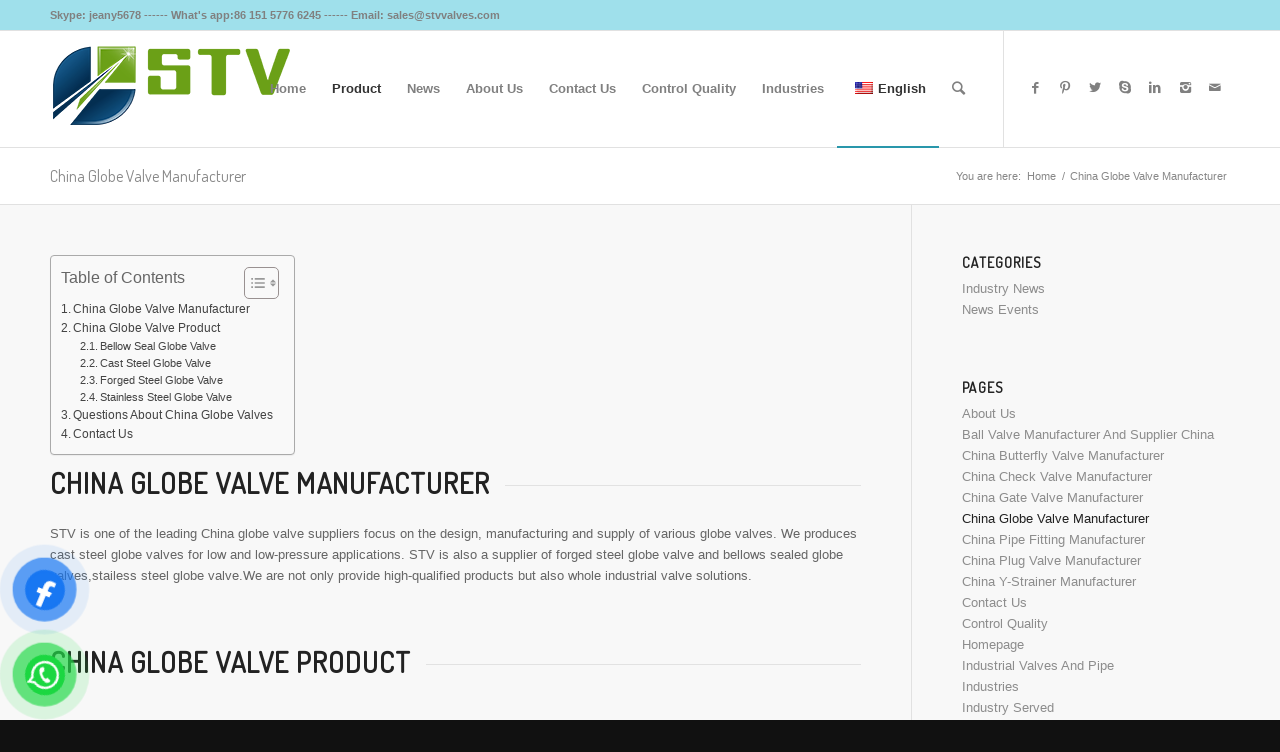

--- FILE ---
content_type: text/html; charset=UTF-8
request_url: https://www.stvvalves.com/china-globe-valve-manufacturer/
body_size: 24429
content:
<!DOCTYPE html><html lang="en-US" prefix="og: https://ogp.me/ns#" class="html_stretched responsive av-preloader-disabled av-default-lightbox  html_header_top html_logo_left html_main_nav_header html_menu_right html_large html_header_sticky html_header_shrinking html_header_topbar_active html_mobile_menu_phone html_header_searchicon html_content_align_center html_header_unstick_top_disabled html_header_stretch_disabled html_av-overlay-side html_av-overlay-side-classic html_av-submenu-noclone html_entry_id_6065 av-no-preview html_text_menu_active "><head><meta charset="UTF-8" /><meta name="robots" content="index, follow" /><meta name="viewport" content="width=device-width, initial-scale=1, maximum-scale=1"> <style>img:is([sizes="auto" i], [sizes^="auto," i]) { contain-intrinsic-size: 3000px 1500px }</style><title>Globe Valve Manufacturer,Supplier in China</title><meta name="description" content="Looking for Globe Valve Manufacturer and Supplier in China? Get high quality globe valve products in best price from certified Chinese valves supplier. China Globe Valve Manufacturer"/><meta name="robots" content="follow, index, max-snippet:-1, max-video-preview:-1, max-image-preview:large"/><link rel="canonical" href="https://www.stvvalves.com/china-globe-valve-manufacturer/" /><meta property="og:locale" content="en_US" /><meta property="og:type" content="article" /><meta property="og:title" content="Globe Valve Manufacturer,Supplier in China" /><meta property="og:description" content="Looking for Globe Valve Manufacturer and Supplier in China? Get high quality globe valve products in best price from certified Chinese valves supplier. China Globe Valve Manufacturer" /><meta property="og:url" content="https://www.stvvalves.com/china-globe-valve-manufacturer/" /><meta property="og:site_name" content="stvvalves" /><meta property="og:updated_time" content="2025-08-10T14:37:34+08:00" /><meta property="article:published_time" content="2022-08-23T10:02:00+08:00" /><meta property="article:modified_time" content="2025-08-10T14:37:34+08:00" /><meta name="twitter:card" content="summary_large_image" /><meta name="twitter:title" content="Globe Valve Manufacturer,Supplier in China" /><meta name="twitter:description" content="Looking for Globe Valve Manufacturer and Supplier in China? Get high quality globe valve products in best price from certified Chinese valves supplier. China Globe Valve Manufacturer" /><meta name="twitter:label1" content="Time to read" /><meta name="twitter:data1" content="9 minutes" /> <script type="application/ld+json" class="rank-math-schema">{"@context":"https://schema.org","@graph":[{"@type":"Organization","@id":"https://www.stvvalves.com/#organization","name":"stvvalves","url":"https://www.stvvalves.com"},{"@type":"WebSite","@id":"https://www.stvvalves.com/#website","url":"https://www.stvvalves.com","name":"stvvalves","alternateName":"stvvalve","publisher":{"@id":"https://www.stvvalves.com/#organization"},"inLanguage":"en-US"},{"@type":"BreadcrumbList","@id":"https://www.stvvalves.com/china-globe-valve-manufacturer/#breadcrumb","itemListElement":[{"@type":"ListItem","position":"1","item":{"@id":"https://www.stvvalves.com","name":"Home"}},{"@type":"ListItem","position":"2","item":{"@id":"https://www.stvvalves.com/china-globe-valve-manufacturer/","name":"China Globe Valve Manufacturer"}}]},{"@type":"WebPage","@id":"https://www.stvvalves.com/china-globe-valve-manufacturer/#webpage","url":"https://www.stvvalves.com/china-globe-valve-manufacturer/","name":"Globe Valve Manufacturer,Supplier in China","datePublished":"2022-08-23T10:02:00+08:00","dateModified":"2025-08-10T14:37:34+08:00","isPartOf":{"@id":"https://www.stvvalves.com/#website"},"inLanguage":"en-US","breadcrumb":{"@id":"https://www.stvvalves.com/china-globe-valve-manufacturer/#breadcrumb"}},{"@type":"Person","@id":"https://www.stvvalves.com/author/zkn3igwtkuwhyffof8uo8udc2dgwp16133/","name":"STVVALVE","url":"https://www.stvvalves.com/author/zkn3igwtkuwhyffof8uo8udc2dgwp16133/","image":{"@type":"ImageObject","@id":"https://secure.gravatar.com/avatar/14ae3dd733491c76bd64b942a99acd49b9f2d7ac7f1e74b516f7233443f05af6?s=96&amp;r=r","url":"https://secure.gravatar.com/avatar/14ae3dd733491c76bd64b942a99acd49b9f2d7ac7f1e74b516f7233443f05af6?s=96&amp;r=r","caption":"STVVALVE","inLanguage":"en-US"},"sameAs":["https://www.stvvalves.com"],"worksFor":{"@id":"https://www.stvvalves.com/#organization"}},{"@type":"Article","headline":"150LB WCB Gate Valve,48 Inch,Flange End","keywords":"Globe Valve Manufacturer","datePublished":"2022-08-23T10:02:00+08:00","dateModified":"2025-08-10T14:37:34+08:00","author":{"@id":"https://www.stvvalves.com/author/zkn3igwtkuwhyffof8uo8udc2dgwp16133/","name":"STVVALVE"},"publisher":{"@id":"https://www.stvvalves.com/#organization"},"description":"We are pleased to announce the successful delivery of 150LB WCB Gate Valve,48 Inch,Flange End to one of our esteemed clients in Spain","name":"150LB WCB Gate Valve,48 Inch,Flange End","@id":"https://www.stvvalves.com/china-globe-valve-manufacturer/#richSnippet","isPartOf":{"@id":"https://www.stvvalves.com/china-globe-valve-manufacturer/#webpage"},"inLanguage":"en-US","mainEntityOfPage":{"@id":"https://www.stvvalves.com/china-globe-valve-manufacturer/#webpage"}}]}</script> <link rel="alternate" type="application/rss+xml" title="China Valve Manufacturer | STV &raquo; Feed" href="https://www.stvvalves.com/feed/" /><link rel="alternate" type="application/rss+xml" title="China Valve Manufacturer | STV &raquo; Comments Feed" href="https://www.stvvalves.com/comments/feed/" /><link rel='stylesheet' id='avia-google-webfont' href='//fonts.googleapis.com/css?family=Terminal+Dosis' type='text/css' media='all'/> <script defer src="[data-uri]"></script> <link rel='stylesheet' id='stripe-main-styles-css' href='https://www.stvvalves.com/wp-content/cache/autoptimize/css/autoptimize_single_7d61704bc1a9035c4a44e7ba8bfe1fd1.css' type='text/css' media='all' /><link rel='stylesheet' id='avia-woocommerce-css-css' href='https://www.stvvalves.com/wp-content/cache/autoptimize/css/autoptimize_single_965c14d32cb53628ef158a6e9e78fb71.css?ver=6.8.3' type='text/css' media='all' /><style id='wp-emoji-styles-inline-css' type='text/css'>img.wp-smiley, img.emoji {
		display: inline !important;
		border: none !important;
		box-shadow: none !important;
		height: 1em !important;
		width: 1em !important;
		margin: 0 0.07em !important;
		vertical-align: -0.1em !important;
		background: none !important;
		padding: 0 !important;
	}</style><link rel='stylesheet' id='wp-block-library-css' href='https://www.stvvalves.com/wp-includes/css/dist/block-library/style.min.css?ver=6.8.3' type='text/css' media='all' /><style id='classic-theme-styles-inline-css' type='text/css'>/*! This file is auto-generated */
.wp-block-button__link{color:#fff;background-color:#32373c;border-radius:9999px;box-shadow:none;text-decoration:none;padding:calc(.667em + 2px) calc(1.333em + 2px);font-size:1.125em}.wp-block-file__button{background:#32373c;color:#fff;text-decoration:none}</style><style id='global-styles-inline-css' type='text/css'>:root{--wp--preset--aspect-ratio--square: 1;--wp--preset--aspect-ratio--4-3: 4/3;--wp--preset--aspect-ratio--3-4: 3/4;--wp--preset--aspect-ratio--3-2: 3/2;--wp--preset--aspect-ratio--2-3: 2/3;--wp--preset--aspect-ratio--16-9: 16/9;--wp--preset--aspect-ratio--9-16: 9/16;--wp--preset--color--black: #000000;--wp--preset--color--cyan-bluish-gray: #abb8c3;--wp--preset--color--white: #ffffff;--wp--preset--color--pale-pink: #f78da7;--wp--preset--color--vivid-red: #cf2e2e;--wp--preset--color--luminous-vivid-orange: #ff6900;--wp--preset--color--luminous-vivid-amber: #fcb900;--wp--preset--color--light-green-cyan: #7bdcb5;--wp--preset--color--vivid-green-cyan: #00d084;--wp--preset--color--pale-cyan-blue: #8ed1fc;--wp--preset--color--vivid-cyan-blue: #0693e3;--wp--preset--color--vivid-purple: #9b51e0;--wp--preset--gradient--vivid-cyan-blue-to-vivid-purple: linear-gradient(135deg,rgba(6,147,227,1) 0%,rgb(155,81,224) 100%);--wp--preset--gradient--light-green-cyan-to-vivid-green-cyan: linear-gradient(135deg,rgb(122,220,180) 0%,rgb(0,208,130) 100%);--wp--preset--gradient--luminous-vivid-amber-to-luminous-vivid-orange: linear-gradient(135deg,rgba(252,185,0,1) 0%,rgba(255,105,0,1) 100%);--wp--preset--gradient--luminous-vivid-orange-to-vivid-red: linear-gradient(135deg,rgba(255,105,0,1) 0%,rgb(207,46,46) 100%);--wp--preset--gradient--very-light-gray-to-cyan-bluish-gray: linear-gradient(135deg,rgb(238,238,238) 0%,rgb(169,184,195) 100%);--wp--preset--gradient--cool-to-warm-spectrum: linear-gradient(135deg,rgb(74,234,220) 0%,rgb(151,120,209) 20%,rgb(207,42,186) 40%,rgb(238,44,130) 60%,rgb(251,105,98) 80%,rgb(254,248,76) 100%);--wp--preset--gradient--blush-light-purple: linear-gradient(135deg,rgb(255,206,236) 0%,rgb(152,150,240) 100%);--wp--preset--gradient--blush-bordeaux: linear-gradient(135deg,rgb(254,205,165) 0%,rgb(254,45,45) 50%,rgb(107,0,62) 100%);--wp--preset--gradient--luminous-dusk: linear-gradient(135deg,rgb(255,203,112) 0%,rgb(199,81,192) 50%,rgb(65,88,208) 100%);--wp--preset--gradient--pale-ocean: linear-gradient(135deg,rgb(255,245,203) 0%,rgb(182,227,212) 50%,rgb(51,167,181) 100%);--wp--preset--gradient--electric-grass: linear-gradient(135deg,rgb(202,248,128) 0%,rgb(113,206,126) 100%);--wp--preset--gradient--midnight: linear-gradient(135deg,rgb(2,3,129) 0%,rgb(40,116,252) 100%);--wp--preset--font-size--small: 13px;--wp--preset--font-size--medium: 20px;--wp--preset--font-size--large: 36px;--wp--preset--font-size--x-large: 42px;--wp--preset--spacing--20: 0.44rem;--wp--preset--spacing--30: 0.67rem;--wp--preset--spacing--40: 1rem;--wp--preset--spacing--50: 1.5rem;--wp--preset--spacing--60: 2.25rem;--wp--preset--spacing--70: 3.38rem;--wp--preset--spacing--80: 5.06rem;--wp--preset--shadow--natural: 6px 6px 9px rgba(0, 0, 0, 0.2);--wp--preset--shadow--deep: 12px 12px 50px rgba(0, 0, 0, 0.4);--wp--preset--shadow--sharp: 6px 6px 0px rgba(0, 0, 0, 0.2);--wp--preset--shadow--outlined: 6px 6px 0px -3px rgba(255, 255, 255, 1), 6px 6px rgba(0, 0, 0, 1);--wp--preset--shadow--crisp: 6px 6px 0px rgba(0, 0, 0, 1);}:where(.is-layout-flex){gap: 0.5em;}:where(.is-layout-grid){gap: 0.5em;}body .is-layout-flex{display: flex;}.is-layout-flex{flex-wrap: wrap;align-items: center;}.is-layout-flex > :is(*, div){margin: 0;}body .is-layout-grid{display: grid;}.is-layout-grid > :is(*, div){margin: 0;}:where(.wp-block-columns.is-layout-flex){gap: 2em;}:where(.wp-block-columns.is-layout-grid){gap: 2em;}:where(.wp-block-post-template.is-layout-flex){gap: 1.25em;}:where(.wp-block-post-template.is-layout-grid){gap: 1.25em;}.has-black-color{color: var(--wp--preset--color--black) !important;}.has-cyan-bluish-gray-color{color: var(--wp--preset--color--cyan-bluish-gray) !important;}.has-white-color{color: var(--wp--preset--color--white) !important;}.has-pale-pink-color{color: var(--wp--preset--color--pale-pink) !important;}.has-vivid-red-color{color: var(--wp--preset--color--vivid-red) !important;}.has-luminous-vivid-orange-color{color: var(--wp--preset--color--luminous-vivid-orange) !important;}.has-luminous-vivid-amber-color{color: var(--wp--preset--color--luminous-vivid-amber) !important;}.has-light-green-cyan-color{color: var(--wp--preset--color--light-green-cyan) !important;}.has-vivid-green-cyan-color{color: var(--wp--preset--color--vivid-green-cyan) !important;}.has-pale-cyan-blue-color{color: var(--wp--preset--color--pale-cyan-blue) !important;}.has-vivid-cyan-blue-color{color: var(--wp--preset--color--vivid-cyan-blue) !important;}.has-vivid-purple-color{color: var(--wp--preset--color--vivid-purple) !important;}.has-black-background-color{background-color: var(--wp--preset--color--black) !important;}.has-cyan-bluish-gray-background-color{background-color: var(--wp--preset--color--cyan-bluish-gray) !important;}.has-white-background-color{background-color: var(--wp--preset--color--white) !important;}.has-pale-pink-background-color{background-color: var(--wp--preset--color--pale-pink) !important;}.has-vivid-red-background-color{background-color: var(--wp--preset--color--vivid-red) !important;}.has-luminous-vivid-orange-background-color{background-color: var(--wp--preset--color--luminous-vivid-orange) !important;}.has-luminous-vivid-amber-background-color{background-color: var(--wp--preset--color--luminous-vivid-amber) !important;}.has-light-green-cyan-background-color{background-color: var(--wp--preset--color--light-green-cyan) !important;}.has-vivid-green-cyan-background-color{background-color: var(--wp--preset--color--vivid-green-cyan) !important;}.has-pale-cyan-blue-background-color{background-color: var(--wp--preset--color--pale-cyan-blue) !important;}.has-vivid-cyan-blue-background-color{background-color: var(--wp--preset--color--vivid-cyan-blue) !important;}.has-vivid-purple-background-color{background-color: var(--wp--preset--color--vivid-purple) !important;}.has-black-border-color{border-color: var(--wp--preset--color--black) !important;}.has-cyan-bluish-gray-border-color{border-color: var(--wp--preset--color--cyan-bluish-gray) !important;}.has-white-border-color{border-color: var(--wp--preset--color--white) !important;}.has-pale-pink-border-color{border-color: var(--wp--preset--color--pale-pink) !important;}.has-vivid-red-border-color{border-color: var(--wp--preset--color--vivid-red) !important;}.has-luminous-vivid-orange-border-color{border-color: var(--wp--preset--color--luminous-vivid-orange) !important;}.has-luminous-vivid-amber-border-color{border-color: var(--wp--preset--color--luminous-vivid-amber) !important;}.has-light-green-cyan-border-color{border-color: var(--wp--preset--color--light-green-cyan) !important;}.has-vivid-green-cyan-border-color{border-color: var(--wp--preset--color--vivid-green-cyan) !important;}.has-pale-cyan-blue-border-color{border-color: var(--wp--preset--color--pale-cyan-blue) !important;}.has-vivid-cyan-blue-border-color{border-color: var(--wp--preset--color--vivid-cyan-blue) !important;}.has-vivid-purple-border-color{border-color: var(--wp--preset--color--vivid-purple) !important;}.has-vivid-cyan-blue-to-vivid-purple-gradient-background{background: var(--wp--preset--gradient--vivid-cyan-blue-to-vivid-purple) !important;}.has-light-green-cyan-to-vivid-green-cyan-gradient-background{background: var(--wp--preset--gradient--light-green-cyan-to-vivid-green-cyan) !important;}.has-luminous-vivid-amber-to-luminous-vivid-orange-gradient-background{background: var(--wp--preset--gradient--luminous-vivid-amber-to-luminous-vivid-orange) !important;}.has-luminous-vivid-orange-to-vivid-red-gradient-background{background: var(--wp--preset--gradient--luminous-vivid-orange-to-vivid-red) !important;}.has-very-light-gray-to-cyan-bluish-gray-gradient-background{background: var(--wp--preset--gradient--very-light-gray-to-cyan-bluish-gray) !important;}.has-cool-to-warm-spectrum-gradient-background{background: var(--wp--preset--gradient--cool-to-warm-spectrum) !important;}.has-blush-light-purple-gradient-background{background: var(--wp--preset--gradient--blush-light-purple) !important;}.has-blush-bordeaux-gradient-background{background: var(--wp--preset--gradient--blush-bordeaux) !important;}.has-luminous-dusk-gradient-background{background: var(--wp--preset--gradient--luminous-dusk) !important;}.has-pale-ocean-gradient-background{background: var(--wp--preset--gradient--pale-ocean) !important;}.has-electric-grass-gradient-background{background: var(--wp--preset--gradient--electric-grass) !important;}.has-midnight-gradient-background{background: var(--wp--preset--gradient--midnight) !important;}.has-small-font-size{font-size: var(--wp--preset--font-size--small) !important;}.has-medium-font-size{font-size: var(--wp--preset--font-size--medium) !important;}.has-large-font-size{font-size: var(--wp--preset--font-size--large) !important;}.has-x-large-font-size{font-size: var(--wp--preset--font-size--x-large) !important;}
:where(.wp-block-post-template.is-layout-flex){gap: 1.25em;}:where(.wp-block-post-template.is-layout-grid){gap: 1.25em;}
:where(.wp-block-columns.is-layout-flex){gap: 2em;}:where(.wp-block-columns.is-layout-grid){gap: 2em;}
:root :where(.wp-block-pullquote){font-size: 1.5em;line-height: 1.6;}</style><link rel='stylesheet' id='contact-form-7-css' href='https://www.stvvalves.com/wp-content/cache/autoptimize/css/autoptimize_single_64ac31699f5326cb3c76122498b76f66.css?ver=6.1.4' type='text/css' media='all' /><style id='woocommerce-inline-inline-css' type='text/css'>.woocommerce form .form-row .required { visibility: visible; }</style><link rel='stylesheet' id='trp-language-switcher-style-css' href='https://www.stvvalves.com/wp-content/cache/autoptimize/css/autoptimize_single_766e46f8ceadf449552f0100bae0bc3d.css?ver=3.0.7' type='text/css' media='all' /><link rel='stylesheet' id='pzf-style-css' href='https://www.stvvalves.com/wp-content/cache/autoptimize/css/autoptimize_single_078a52eaa8f676289e3abf99b7d7dcb3.css?ver=1' type='text/css' media='all' /><link rel='stylesheet' id='ez-toc-css' href='https://www.stvvalves.com/wp-content/plugins/easy-table-of-contents/assets/css/screen.min.css?ver=2.0.80' type='text/css' media='all' /><style id='ez-toc-inline-css' type='text/css'>div#ez-toc-container .ez-toc-title {font-size: 120%;}div#ez-toc-container .ez-toc-title {font-weight: 500;}div#ez-toc-container ul li , div#ez-toc-container ul li a {font-size: 95%;}div#ez-toc-container ul li , div#ez-toc-container ul li a {font-weight: 500;}div#ez-toc-container nav ul ul li {font-size: 90%;}.ez-toc-box-title {font-weight: bold; margin-bottom: 10px; text-align: center; text-transform: uppercase; letter-spacing: 1px; color: #666; padding-bottom: 5px;position:absolute;top:-4%;left:5%;background-color: inherit;transition: top 0.3s ease;}.ez-toc-box-title.toc-closed {top:-25%;}
.ez-toc-container-direction {direction: ltr;}.ez-toc-counter ul{counter-reset: item ;}.ez-toc-counter nav ul li a::before {content: counters(item, '.', decimal) '. ';display: inline-block;counter-increment: item;flex-grow: 0;flex-shrink: 0;margin-right: .2em; float: left; }.ez-toc-widget-direction {direction: ltr;}.ez-toc-widget-container ul{counter-reset: item ;}.ez-toc-widget-container nav ul li a::before {content: counters(item, '.', decimal) '. ';display: inline-block;counter-increment: item;flex-grow: 0;flex-shrink: 0;margin-right: .2em; float: left; }</style><link rel='stylesheet' id='mediaelement-css' href='https://www.stvvalves.com/wp-includes/js/mediaelement/mediaelementplayer-legacy.min.css?ver=4.2.17' type='text/css' media='all' /><link rel='stylesheet' id='wp-mediaelement-css' href='https://www.stvvalves.com/wp-includes/js/mediaelement/wp-mediaelement.min.css?ver=6.8.3' type='text/css' media='all' /><link rel='stylesheet' id='avia-grid-css' href='https://www.stvvalves.com/wp-content/cache/autoptimize/css/autoptimize_single_a516ac271a7383ce6472dae01e294deb.css?ver=4.2.4' type='text/css' media='all' /><link rel='stylesheet' id='avia-base-css' href='https://www.stvvalves.com/wp-content/cache/autoptimize/css/autoptimize_single_6130a15f074befc192d24004faa73d3d.css?ver=4.2.4' type='text/css' media='all' /><link rel='stylesheet' id='avia-layout-css' href='https://www.stvvalves.com/wp-content/cache/autoptimize/css/autoptimize_single_28f0d8ff3ad9e9eaaf2a627274102364.css?ver=4.2.4' type='text/css' media='all' /><link rel='stylesheet' id='avia-scs-css' href='https://www.stvvalves.com/wp-content/cache/autoptimize/css/autoptimize_single_a767c2094f995bd3ea3acce170ec2870.css?ver=4.2.4' type='text/css' media='all' /><link rel='stylesheet' id='avia-popup-css-css' href='https://www.stvvalves.com/wp-content/cache/autoptimize/css/autoptimize_single_30b593b71d7672658f89bfea0ab360c9.css?ver=4.2.4' type='text/css' media='screen' /><link rel='stylesheet' id='avia-print-css' href='https://www.stvvalves.com/wp-content/cache/autoptimize/css/autoptimize_single_f082e197d60a872a69aabbd51ba2ca30.css?ver=4.2.4' type='text/css' media='print' /><link rel='stylesheet' id='avia-dynamic-css' href='https://www.stvvalves.com/wp-content/cache/autoptimize/css/autoptimize_single_45bbd5b1d6dff0591bd78eda35e93f99.css?ver=67c6f231635bb' type='text/css' media='all' /><link rel='stylesheet' id='avia-custom-css' href='https://www.stvvalves.com/wp-content/themes/sdwebseo-en/css/custom.css?ver=4.2.4' type='text/css' media='all' /><link rel='stylesheet' id='avia-style-css' href='https://www.stvvalves.com/wp-content/cache/autoptimize/css/autoptimize_single_3960e5dc9ee524cca668b2fef0d8491e.css?ver=4.2.4' type='text/css' media='all' /><link rel='stylesheet' id='avia-merged-styles-css' href='https://www.stvvalves.com/wp-content/cache/autoptimize/css/autoptimize_single_ce2e2430840d007f8248ccbbb5ac0041.css?ver=6.8.3' type='text/css' media='all' /> <script type="text/javascript" src="https://www.stvvalves.com/wp-includes/js/jquery/jquery.min.js?ver=3.7.1" id="jquery-core-js"></script> <script defer type="text/javascript" src="https://www.stvvalves.com/wp-includes/js/jquery/jquery-migrate.min.js?ver=3.4.1" id="jquery-migrate-js"></script> <script type="text/javascript" src="https://www.stvvalves.com/wp-content/plugins/woocommerce/assets/js/jquery-blockui/jquery.blockUI.min.js?ver=2.7.0-wc.10.4.3" id="wc-jquery-blockui-js" defer="defer" data-wp-strategy="defer"></script> <script type="text/javascript" src="https://www.stvvalves.com/wp-content/plugins/woocommerce/assets/js/js-cookie/js.cookie.min.js?ver=2.1.4-wc.10.4.3" id="wc-js-cookie-js" defer="defer" data-wp-strategy="defer"></script> <script defer id="woocommerce-js-extra" src="[data-uri]"></script> <script type="text/javascript" src="https://www.stvvalves.com/wp-content/plugins/woocommerce/assets/js/frontend/woocommerce.min.js?ver=10.4.3" id="woocommerce-js" defer="defer" data-wp-strategy="defer"></script> <script defer type="text/javascript" src="https://www.stvvalves.com/wp-content/cache/autoptimize/js/autoptimize_single_23f784f00b28e318252873f44bc4d525.js?ver=3.0.7" id="trp-frontend-compatibility-js"></script> <script defer type="text/javascript" src="https://www.stvvalves.com/wp-content/cache/autoptimize/js/autoptimize_single_1576e8fb56fd21b095f1dac17969d2b8.js?ver=4.2.4" id="avia-compat-js"></script> <script type="text/javascript" src="https://www.stvvalves.com/wp-content/plugins/wp-image-zoooom/assets/js/jquery.image_zoom.min.js?ver=1.60" id="image_zoooom-js" defer="defer" data-wp-strategy="defer"></script> <script defer id="image_zoooom-init-js-extra" src="[data-uri]"></script> <script type="text/javascript" src="https://www.stvvalves.com/wp-content/cache/autoptimize/js/autoptimize_single_44fac9f70085d2a93bca98233e832e5c.js?ver=1.60" id="image_zoooom-init-js" defer="defer" data-wp-strategy="defer"></script> <link rel="https://api.w.org/" href="https://www.stvvalves.com/wp-json/" /><link rel="alternate" title="JSON" type="application/json" href="https://www.stvvalves.com/wp-json/wp/v2/pages/6065" /><link rel="EditURI" type="application/rsd+xml" title="RSD" href="https://www.stvvalves.com/xmlrpc.php?rsd" /><meta name="generator" content="WordPress 6.8.3" /><link rel='shortlink' href='https://www.stvvalves.com/?p=6065' /><link rel="alternate" title="oEmbed (JSON)" type="application/json+oembed" href="https://www.stvvalves.com/wp-json/oembed/1.0/embed?url=https%3A%2F%2Fwww.stvvalves.com%2Fchina-globe-valve-manufacturer%2F" /><link rel="alternate" title="oEmbed (XML)" type="text/xml+oembed" href="https://www.stvvalves.com/wp-json/oembed/1.0/embed?url=https%3A%2F%2Fwww.stvvalves.com%2Fchina-globe-valve-manufacturer%2F&#038;format=xml" /><link rel="alternate" hreflang="en-US" href="https://www.stvvalves.com/china-globe-valve-manufacturer/"/><link rel="alternate" hreflang="de-DE" href="https://www.stvvalves.com/de/china-globe-valve-manufacturer/"/><link rel="alternate" hreflang="fr-FR" href="https://www.stvvalves.com/fr/china-globe-valve-manufacturer/"/><link rel="alternate" hreflang="ro-RO" href="https://www.stvvalves.com/ro/china-globe-valve-manufacturer/"/><link rel="alternate" hreflang="ru-RU" href="https://www.stvvalves.com/ru/china-globe-valve-manufacturer/"/><link rel="alternate" hreflang="pt-PT" href="https://www.stvvalves.com/pt/china-globe-valve-manufacturer/"/><link rel="alternate" hreflang="es-ES" href="https://www.stvvalves.com/es/china-globe-valve-manufacturer/"/><link rel="alternate" hreflang="it-IT" href="https://www.stvvalves.com/it/china-globe-valve-manufacturer/"/><link rel="alternate" hreflang="ar" href="https://www.stvvalves.com/ar/china-globe-valve-manufacturer/"/><link rel="alternate" hreflang="en" href="https://www.stvvalves.com/china-globe-valve-manufacturer/"/><link rel="alternate" hreflang="de" href="https://www.stvvalves.com/de/china-globe-valve-manufacturer/"/><link rel="alternate" hreflang="fr" href="https://www.stvvalves.com/fr/china-globe-valve-manufacturer/"/><link rel="alternate" hreflang="ro" href="https://www.stvvalves.com/ro/china-globe-valve-manufacturer/"/><link rel="alternate" hreflang="ru" href="https://www.stvvalves.com/ru/china-globe-valve-manufacturer/"/><link rel="alternate" hreflang="pt" href="https://www.stvvalves.com/pt/china-globe-valve-manufacturer/"/><link rel="alternate" hreflang="es" href="https://www.stvvalves.com/es/china-globe-valve-manufacturer/"/><link rel="alternate" hreflang="it" href="https://www.stvvalves.com/it/china-globe-valve-manufacturer/"/><link rel="profile" href="http://gmpg.org/xfn/11" /><link rel="alternate" type="application/rss+xml" title="China Valve Manufacturer | STV RSS2 Feed" href="https://www.stvvalves.com/feed/" /><link rel="pingback" href="https://www.stvvalves.com/xmlrpc.php" /> <!--[if lt IE 9]><script src="https://www.stvvalves.com/wp-content/themes/sdwebseo-en/js/html5shiv.js"></script><![endif]--> <noscript><style>.woocommerce-product-gallery{ opacity: 1 !important; }</style></noscript><style type="text/css">img.zoooom,.zoooom img{padding:0!important;}</style><script defer src="data:text/javascript;base64,"></script><link rel="icon" href="https://www.stvvalves.com/wp-content/uploads/2018/04/STV-icon-36x36.png" sizes="32x32" /><link rel="icon" href="https://www.stvvalves.com/wp-content/uploads/2018/04/STV-icon.png" sizes="192x192" /><link rel="apple-touch-icon" href="https://www.stvvalves.com/wp-content/uploads/2018/04/STV-icon.png" /><meta name="msapplication-TileImage" content="https://www.stvvalves.com/wp-content/uploads/2018/04/STV-icon.png" /> <style type='text/css'>@font-face {font-family: 'entypo-fontello'; font-weight: normal; font-style: normal;
src: url('https://www.stvvalves.com/wp-content/themes/sdwebseo-en/config-templatebuilder/avia-template-builder/assets/fonts/entypo-fontello.eot?v=3');
src: url('https://www.stvvalves.com/wp-content/themes/sdwebseo-en/config-templatebuilder/avia-template-builder/assets/fonts/entypo-fontello.eot?v=3#iefix') format('embedded-opentype'), 
url('https://www.stvvalves.com/wp-content/themes/sdwebseo-en/config-templatebuilder/avia-template-builder/assets/fonts/entypo-fontello.woff?v=3') format('woff'), 
url('https://www.stvvalves.com/wp-content/themes/sdwebseo-en/config-templatebuilder/avia-template-builder/assets/fonts/entypo-fontello.ttf?v=3') format('truetype'), 
url('https://www.stvvalves.com/wp-content/themes/sdwebseo-en/config-templatebuilder/avia-template-builder/assets/fonts/entypo-fontello.svg?v=3#entypo-fontello') format('svg');
} #top .avia-font-entypo-fontello, body .avia-font-entypo-fontello, html body [data-av_iconfont='entypo-fontello']:before{ font-family: 'entypo-fontello'; }</style></head><body id="top" class="wp-singular page-template-default page page-id-6065 wp-theme-sdwebseo-en wp-child-theme-child stretched terminal_dosis arial-websave _arial  theme-sdwebseo-en woocommerce-no-js translatepress-en_US"><div id='wrap_all'><header id='header' class='all_colors header_color light_bg_color  av_header_top av_logo_left av_main_nav_header av_menu_right av_large av_header_sticky av_header_shrinking av_header_stretch_disabled av_mobile_menu_phone av_header_searchicon av_header_unstick_top_disabled av_bottom_nav_disabled  av_alternate_logo_active av_header_border_disabled' ><div id='header_meta' class='container_wrap container_wrap_meta  av_icon_active_main av_phone_active_left av_extra_header_active av_entry_id_6065'><div class='container'><div class='phone-info '><span>Skype: jeany5678    ------    What's app:86 151 5776 6245    ------    Email: sales@stvvalves.com<meta name="google-site-verification" content="acr8hmg5SCatqMBFCFMFG1bmRhPW-lgX2jNnqF9MjTs" /></span></div></div></div><div  id='header_main' class='container_wrap container_wrap_logo'><ul  class = 'menu-item cart_dropdown ' data-success='was added to the cart'><li class='cart_dropdown_first'><a class='cart_dropdown_link' href='https://www.stvvalves.com'><span aria-hidden='true' data-av_icon='' data-av_iconfont='entypo-fontello'></span><span class='av-cart-counter'>0</span><span class='avia_hidden_link_text'>Shopping Cart</span></a><div class='dropdown_widget dropdown_widget_cart'><div class='avia-arrow'></div><div class="widget_shopping_cart_content"></div></div></li></ul><div class='container av-logo-container'><div class='inner-container'><span class='logo'><a href='https://www.stvvalves.com/'><img height='100' width='300' src='https://www.stvvalves.com/wp-content/uploads/2018/05/STV.png' alt='China Valve Manufacturer | STV' /></a></span><nav class='main_menu' data-selectname='Select a page' ><div class="avia-menu av-main-nav-wrap av_menu_icon_beside"><ul id="avia-menu" class="menu av-main-nav"><li id="menu-item-5907" class="menu-item menu-item-type-post_type menu-item-object-page menu-item-home menu-item-top-level menu-item-top-level-1"><a href="https://www.stvvalves.com/"><span class="avia-bullet"></span><span class="avia-menu-text">Home</span><span class="avia-menu-fx"><span class="avia-arrow-wrap"><span class="avia-arrow"></span></span></span></a></li><li id="menu-item-5868" class="menu-item menu-item-type-custom menu-item-object-custom current-menu-ancestor current-menu-parent menu-item-has-children menu-item-mega-parent  menu-item-top-level menu-item-top-level-2"><a href="https://www.stvvalves.com/industrial-valves/"><span class="avia-bullet"></span><span class="avia-menu-text">Product</span><span class="avia-menu-fx"><span class="avia-arrow-wrap"><span class="avia-arrow"></span></span></span></a><div class='avia_mega_div avia_mega6 twelve units'><ul class="sub-menu"><li id="menu-item-6041" class="menu-item menu-item-type-custom menu-item-object-custom menu-item-has-children avia_mega_menu_columns_6 three units  avia_mega_menu_columns_first"><span class='mega_menu_title heading-color av-special-font'><a href='https://www.stvvalves.com/china-ball-valve-supplier/'>Ball Valve</a></span><ul class="sub-menu"><li id="menu-item-5872" class="menu-item menu-item-type-custom menu-item-object-custom"><a href="https://www.stvvalves.com/wholesale/ball-valve/cast-steel-ball-valve/"><span class="avia-bullet"></span><span class="avia-menu-text">Cast Steel Ball Valve</span></a></li><li id="menu-item-5873" class="menu-item menu-item-type-custom menu-item-object-custom"><a href="https://www.stvvalves.com/wholesale/ball-valve/flange-ball-valve/"><span class="avia-bullet"></span><span class="avia-menu-text">Flange Ball Valve</span></a></li><li id="menu-item-5878" class="menu-item menu-item-type-custom menu-item-object-custom"><a href="https://www.stvvalves.com/wholesale/ball-valve/floating-ball-valve/"><span class="avia-bullet"></span><span class="avia-menu-text">Floating Ball Valve</span></a></li><li id="menu-item-5881" class="menu-item menu-item-type-custom menu-item-object-custom"><a href="https://www.stvvalves.com/wholesale/ball-valve/threaded-ball-valve/"><span class="avia-bullet"></span><span class="avia-menu-text">Threaded Ball Valve</span></a></li><li id="menu-item-5879" class="menu-item menu-item-type-custom menu-item-object-custom"><a href="https://www.stvvalves.com/wholesale/ball-valve/forged-steel-ball-valve/"><span class="avia-bullet"></span><span class="avia-menu-text">Forged Steel Ball Valve</span></a></li><li id="menu-item-5882" class="menu-item menu-item-type-custom menu-item-object-custom"><a href="https://www.stvvalves.com/wholesale/ball-valve/trunnion-ball-valve/"><span class="avia-bullet"></span><span class="avia-menu-text">Trunnion Ball Valve</span></a></li><li id="menu-item-5880" class="menu-item menu-item-type-custom menu-item-object-custom"><a href="https://www.stvvalves.com/wholesale/ball-valve/stainless-steel-ball-valve/"><span class="avia-bullet"></span><span class="avia-menu-text">Stainless Steel Ball Valve</span></a></li></ul></li><li id="menu-item-6112" class="menu-item menu-item-type-custom menu-item-object-custom menu-item-has-children avia_mega_menu_columns_6 three units "><span class='mega_menu_title heading-color av-special-font'><a href='https://www.stvvalves.com/china-gate-valve-manufacturer/'>Gate Valve</a></span><ul class="sub-menu"><li id="menu-item-5883" class="menu-item menu-item-type-custom menu-item-object-custom"><a href="https://www.stvvalves.com/wholesale/gate-valve/bellow-seal-gate-valve/"><span class="avia-bullet"></span><span class="avia-menu-text">Bellow Seal Gate Valve</span></a></li><li id="menu-item-5884" class="menu-item menu-item-type-custom menu-item-object-custom"><a href="https://www.stvvalves.com/wholesale/gate-valve/cast-steel-gate-valve/"><span class="avia-bullet"></span><span class="avia-menu-text">Cast Steel Gate Valve</span></a></li><li id="menu-item-5885" class="menu-item menu-item-type-custom menu-item-object-custom"><a href="https://www.stvvalves.com/wholesale/gate-valve/forged-steel-gate-valve/"><span class="avia-bullet"></span><span class="avia-menu-text">Forged Steel Gate Valve</span></a></li><li id="menu-item-5886" class="menu-item menu-item-type-custom menu-item-object-custom"><a href="https://www.stvvalves.com/wholesale/gate-valve/knife-gate-valve/"><span class="avia-bullet"></span><span class="avia-menu-text">Knife Gate Valve</span></a></li><li id="menu-item-5887" class="menu-item menu-item-type-custom menu-item-object-custom"><a href="https://www.stvvalves.com/wholesale/gate-valve/stainless-steel-gate-valve/"><span class="avia-bullet"></span><span class="avia-menu-text">Stainless Steel Gate Valve</span></a></li></ul></li><li id="menu-item-6107" class="menu-item menu-item-type-custom menu-item-object-custom menu-item-has-children avia_mega_menu_columns_6 three units "><span class='mega_menu_title heading-color av-special-font'><a href='https://www.stvvalves.com/china-y-strainer-manufacturer/'>Y Strainer</a></span><ul class="sub-menu"><li id="menu-item-5888" class="menu-item menu-item-type-custom menu-item-object-custom"><a href="https://www.stvvalves.com/wholesale/y-strainer/cast-steel-y-type-strainer/"><span class="avia-bullet"></span><span class="avia-menu-text">Cast Steel Y Type Strainer</span></a></li><li id="menu-item-5889" class="menu-item menu-item-type-custom menu-item-object-custom"><a href="https://www.stvvalves.com/wholesale/y-strainer/forged-steel-y-type-strainer/"><span class="avia-bullet"></span><span class="avia-menu-text">Forged steel y type strainer</span></a></li><li id="menu-item-5890" class="menu-item menu-item-type-custom menu-item-object-custom"><a href="https://www.stvvalves.com/wholesale/y-strainer/stainless-steel-y-type-strainer/"><span class="avia-bullet"></span><span class="avia-menu-text">Stainless Steel Y Type Strainer</span></a></li></ul></li><li id="menu-item-6106" class="menu-item menu-item-type-custom menu-item-object-custom current-menu-item menu-item-has-children avia_mega_menu_columns_6 three units "><span class='mega_menu_title heading-color av-special-font'><a href='https://www.stvvalves.com/china-globe-valve-manufacturer/'>Globe Valve</a></span><ul class="sub-menu"><li id="menu-item-5891" class="menu-item menu-item-type-custom menu-item-object-custom"><a href="https://www.stvvalves.com/wholesale/globe-valve/bellow-seal-globe-valve/"><span class="avia-bullet"></span><span class="avia-menu-text">Bellow Seal Globe Valve</span></a></li><li id="menu-item-5892" class="menu-item menu-item-type-custom menu-item-object-custom"><a href="https://www.stvvalves.com/wholesale/globe-valve/cast-steel-globe-valve/"><span class="avia-bullet"></span><span class="avia-menu-text">Cast Steel Globe Valve</span></a></li><li id="menu-item-5893" class="menu-item menu-item-type-custom menu-item-object-custom"><a href="https://www.stvvalves.com/wholesale/globe-valve/foreged-steel-globe-valve/"><span class="avia-bullet"></span><span class="avia-menu-text">Foreged Steel Globe Valve</span></a></li><li id="menu-item-5894" class="menu-item menu-item-type-custom menu-item-object-custom"><a href="https://www.stvvalves.com/wholesale/globe-valve/stainless-steel-globe-valve/"><span class="avia-bullet"></span><span class="avia-menu-text">Stainless Steel Globe Valve</span></a></li></ul></li><li id="menu-item-6384" class="menu-item menu-item-type-post_type menu-item-object-page menu-item-has-children avia_mega_menu_columns_6 three units "><span class='mega_menu_title heading-color av-special-font'><a href='https://www.stvvalves.com/china-butterfly-valve-manufacturer/'>Butterfly Valve</a></span><ul class="sub-menu"><li id="menu-item-5895" class="menu-item menu-item-type-custom menu-item-object-custom"><a href="https://www.stvvalves.com/wholesale/butterfly-valve/flange-butterfly-valve/"><span class="avia-bullet"></span><span class="avia-menu-text">Flange Butterfly Valve</span></a></li><li id="menu-item-5896" class="menu-item menu-item-type-custom menu-item-object-custom"><a href="https://www.stvvalves.com/wholesale/butterfly-valve/wafer-butterfly-valve/"><span class="avia-bullet"></span><span class="avia-menu-text">Wafer Butterfly Valve</span></a></li></ul></li><li id="menu-item-6105" class="menu-item menu-item-type-custom menu-item-object-custom menu-item-has-children avia_mega_menu_columns_6 three units avia_mega_menu_columns_last"><span class='mega_menu_title heading-color av-special-font'><a href='https://www.stvvalves.com/china-check-valve-supplier/'>Check Valve</a></span><ul class="sub-menu"><li id="menu-item-5897" class="menu-item menu-item-type-custom menu-item-object-custom"><a href="https://www.stvvalves.com/wholesale/check-valves/cast-steel-check-valve/"><span class="avia-bullet"></span><span class="avia-menu-text">Cast Steel Check Valve</span></a></li><li id="menu-item-5898" class="menu-item menu-item-type-custom menu-item-object-custom"><a href="https://www.stvvalves.com/wholesale/check-valves/swing-check-valve/"><span class="avia-bullet"></span><span class="avia-menu-text">Forged Steel Check Valve</span></a></li><li id="menu-item-5899" class="menu-item menu-item-type-custom menu-item-object-custom"><a href="https://www.stvvalves.com/wholesale/check-valves/stainless-steel-check-valve/"><span class="avia-bullet"></span><span class="avia-menu-text">Stainless Steel Check Valve</span></a></li><li id="menu-item-5900" class="menu-item menu-item-type-custom menu-item-object-custom"><a href="https://www.stvvalves.com/wholesale/check-valves/wafer-check-valve/"><span class="avia-bullet"></span><span class="avia-menu-text">Wafer Check Valve</span></a></li></ul></li></ul><ul class="sub-menu avia_mega_hr"><li id="menu-item-6383" class="menu-item menu-item-type-post_type menu-item-object-page menu-item-has-children avia_mega_menu_columns_1 three units avia_mega_menu_columns_last avia_mega_menu_columns_first"><span class='mega_menu_title heading-color av-special-font'><a href='https://www.stvvalves.com/china-pipe-fitting-manufacturer/'>Pipe Fitting</a></span><ul class="sub-menu"><li id="menu-item-5901" class="menu-item menu-item-type-custom menu-item-object-custom"><a href="https://www.stvvalves.com/wholesale/pipe-fitting/150lb-threaded-pipe-fitting/"><span class="avia-bullet"></span><span class="avia-menu-text">150LB Threaded Pipe fitting</span></a></li><li id="menu-item-5902" class="menu-item menu-item-type-custom menu-item-object-custom"><a href="https://www.stvvalves.com/wholesale/pipe-fitting/butt-welding-pipe-fitting/"><span class="avia-bullet"></span><span class="avia-menu-text">Butt-Welding Pipe fitting</span></a></li><li id="menu-item-5903" class="menu-item menu-item-type-custom menu-item-object-custom"><a href="https://www.stvvalves.com/wholesale/pipe-fitting/high-pressure-3000lb6000lb-pipe-fitting/"><span class="avia-bullet"></span><span class="avia-menu-text">High pressure 3000LB&#038;6000LB PIPE FITTING</span></a></li><li id="menu-item-5904" class="menu-item menu-item-type-custom menu-item-object-custom"><a href="https://www.stvvalves.com/wholesale/pipe-fitting/sanitary-pipe-fitting-and-valves/"><span class="avia-bullet"></span><span class="avia-menu-text">Sanitary Pipe Fitting And Valves</span></a></li></ul></li></ul></div></li><li id="menu-item-5713" class="menu-item menu-item-type-post_type menu-item-object-page menu-item-mega-parent  menu-item-top-level menu-item-top-level-3"><a href="https://www.stvvalves.com/news/"><span class="avia-bullet"></span><span class="avia-menu-text">News</span><span class="avia-menu-fx"><span class="avia-arrow-wrap"><span class="avia-arrow"></span></span></span></a></li><li id="menu-item-5905" class="menu-item menu-item-type-post_type menu-item-object-page menu-item-top-level menu-item-top-level-4"><a href="https://www.stvvalves.com/about-us/"><span class="avia-bullet"></span><span class="avia-menu-text">About Us</span><span class="avia-menu-fx"><span class="avia-arrow-wrap"><span class="avia-arrow"></span></span></span></a></li><li id="menu-item-5906" class="menu-item menu-item-type-post_type menu-item-object-page menu-item-top-level menu-item-top-level-5"><a href="https://www.stvvalves.com/contact-us/"><span class="avia-bullet"></span><span class="avia-menu-text">Contact Us</span><span class="avia-menu-fx"><span class="avia-arrow-wrap"><span class="avia-arrow"></span></span></span></a></li><li id="menu-item-5945" class="menu-item menu-item-type-post_type menu-item-object-page menu-item-top-level menu-item-top-level-6"><a href="https://www.stvvalves.com/control-quality/"><span class="avia-bullet"></span><span class="avia-menu-text">Control Quality</span><span class="avia-menu-fx"><span class="avia-arrow-wrap"><span class="avia-arrow"></span></span></span></a></li><li id="menu-item-5965" class="menu-item menu-item-type-post_type menu-item-object-page menu-item-top-level menu-item-top-level-7"><a href="https://www.stvvalves.com/industries/"><span class="avia-bullet"></span><span class="avia-menu-text">Industries</span><span class="avia-menu-fx"><span class="avia-arrow-wrap"><span class="avia-arrow"></span></span></span></a></li><li id="menu-item-6947" class="trp-language-switcher-container menu-item menu-item-type-post_type menu-item-object-language_switcher menu-item-has-children current-language-menu-item menu-item-top-level menu-item-top-level-8"><a href="https://www.stvvalves.com/china-globe-valve-manufacturer/"><span class="avia-bullet"></span><span class="avia-menu-text"><span data-no-translation><img class="trp-flag-image" src="https://www.stvvalves.com/wp-content/plugins/translatepress-multilingual/assets/images/flags/en_US.png" width="18" height="12" alt="en_US" title="English"><span class="trp-ls-language-name">English</span></span></span><span class="avia-menu-fx"><span class="avia-arrow-wrap"><span class="avia-arrow"></span></span></span></a><ul class="sub-menu"><li id="menu-item-6939" class="trp-language-switcher-container menu-item menu-item-type-post_type menu-item-object-language_switcher"><a href="https://www.stvvalves.com/it/china-globe-valve-manufacturer/"><span class="avia-bullet"></span><span class="avia-menu-text"><span data-no-translation><img class="trp-flag-image" src="https://www.stvvalves.com/wp-content/plugins/translatepress-multilingual/assets/images/flags/it_IT.png" width="18" height="12" alt="it_IT" title="Italian"><span class="trp-ls-language-name">Italian</span></span></span></a></li><li id="menu-item-6940" class="trp-language-switcher-container menu-item menu-item-type-post_type menu-item-object-language_switcher"><a href="https://www.stvvalves.com/es/china-globe-valve-manufacturer/"><span class="avia-bullet"></span><span class="avia-menu-text"><span data-no-translation><img class="trp-flag-image" src="https://www.stvvalves.com/wp-content/plugins/translatepress-multilingual/assets/images/flags/es_ES.png" width="18" height="12" alt="es_ES" title="Spanish"><span class="trp-ls-language-name">Spanish</span></span></span></a></li><li id="menu-item-6941" class="trp-language-switcher-container menu-item menu-item-type-post_type menu-item-object-language_switcher"><a href="https://www.stvvalves.com/pt/china-globe-valve-manufacturer/"><span class="avia-bullet"></span><span class="avia-menu-text"><span data-no-translation><img class="trp-flag-image" src="https://www.stvvalves.com/wp-content/plugins/translatepress-multilingual/assets/images/flags/pt_PT.png" width="18" height="12" alt="pt_PT" title="Portuguese"><span class="trp-ls-language-name">Portuguese</span></span></span></a></li><li id="menu-item-6942" class="trp-language-switcher-container menu-item menu-item-type-post_type menu-item-object-language_switcher"><a href="https://www.stvvalves.com/ru/china-globe-valve-manufacturer/"><span class="avia-bullet"></span><span class="avia-menu-text"><span data-no-translation><img class="trp-flag-image" src="https://www.stvvalves.com/wp-content/plugins/translatepress-multilingual/assets/images/flags/ru_RU.png" width="18" height="12" alt="ru_RU" title="Russian"><span class="trp-ls-language-name">Russian</span></span></span></a></li><li id="menu-item-6943" class="trp-language-switcher-container menu-item menu-item-type-post_type menu-item-object-language_switcher"><a href="https://www.stvvalves.com/ro/china-globe-valve-manufacturer/"><span class="avia-bullet"></span><span class="avia-menu-text"><span data-no-translation><img class="trp-flag-image" src="https://www.stvvalves.com/wp-content/plugins/translatepress-multilingual/assets/images/flags/ro_RO.png" width="18" height="12" alt="ro_RO" title="Romanian"><span class="trp-ls-language-name">Romanian</span></span></span></a></li><li id="menu-item-6944" class="trp-language-switcher-container menu-item menu-item-type-post_type menu-item-object-language_switcher"><a href="https://www.stvvalves.com/fr/china-globe-valve-manufacturer/"><span class="avia-bullet"></span><span class="avia-menu-text"><span data-no-translation><img class="trp-flag-image" src="https://www.stvvalves.com/wp-content/plugins/translatepress-multilingual/assets/images/flags/fr_FR.png" width="18" height="12" alt="fr_FR" title="French"><span class="trp-ls-language-name">French</span></span></span></a></li><li id="menu-item-6945" class="trp-language-switcher-container menu-item menu-item-type-post_type menu-item-object-language_switcher"><a href="https://www.stvvalves.com/de/china-globe-valve-manufacturer/"><span class="avia-bullet"></span><span class="avia-menu-text"><span data-no-translation><img class="trp-flag-image" src="https://www.stvvalves.com/wp-content/plugins/translatepress-multilingual/assets/images/flags/de_DE.png" width="18" height="12" alt="de_DE" title="German"><span class="trp-ls-language-name">German</span></span></span></a></li><li id="menu-item-6946" class="trp-language-switcher-container menu-item menu-item-type-post_type menu-item-object-language_switcher"><a href="https://www.stvvalves.com/ar/china-globe-valve-manufacturer/"><span class="avia-bullet"></span><span class="avia-menu-text"><span data-no-translation><img class="trp-flag-image" src="https://www.stvvalves.com/wp-content/plugins/translatepress-multilingual/assets/images/flags/ar.png" width="18" height="12" alt="ar" title="Arabic"><span class="trp-ls-language-name">Arabic</span></span></span></a></li></ul></li><li id="menu-item-search" class="noMobile menu-item menu-item-search-dropdown menu-item-avia-special"> <a href="?s=" data-avia-search-tooltip="  &lt;form action=&quot;https://www.stvvalves.com/&quot; id=&quot;searchform&quot; method=&quot;get&quot; class=&quot;&quot;&gt;
 &lt;div&gt;
 &lt;input type=&quot;submit&quot; value=&quot;&quot; id=&quot;searchsubmit&quot; class=&quot;button avia-font-entypo-fontello&quot; /&gt;
 &lt;input type=&quot;text&quot; id=&quot;s&quot; name=&quot;s&quot; value=&quot;&quot; placeholder='Search' /&gt;
 &lt;/div&gt;
&lt;/form&gt;" aria-hidden='true' data-av_icon='' data-av_iconfont='entypo-fontello'><span class="avia_hidden_link_text">Search</span></a></li><li class="av-burger-menu-main menu-item-avia-special "> <a href="#"> <span class="av-hamburger av-hamburger--spin av-js-hamburger"> <span class="av-hamburger-box"> <span class="av-hamburger-inner"></span> <strong>Menu</strong> </span> </span> </a></li></ul></div><ul class='noLightbox social_bookmarks icon_count_7'><li class='social_bookmarks_facebook av-social-link-facebook social_icon_1'><a target='_blank' href='https://www.facebook.com/stvvalves/' aria-hidden='true' data-av_icon='' data-av_iconfont='entypo-fontello' title='Facebook'><span class='avia_hidden_link_text'>Facebook</span></a></li><li class='social_bookmarks_pinterest av-social-link-pinterest social_icon_2'><a target='_blank' href='https://www.pinterest.com/stvvalves/' aria-hidden='true' data-av_icon='' data-av_iconfont='entypo-fontello' title='Pinterest'><span class='avia_hidden_link_text'>Pinterest</span></a></li><li class='social_bookmarks_twitter av-social-link-twitter social_icon_3'><a target='_blank' href='https://twitter.com/RainLee18500645' aria-hidden='true' data-av_icon='' data-av_iconfont='entypo-fontello' title='Twitter'><span class='avia_hidden_link_text'>Twitter</span></a></li><li class='social_bookmarks_skype av-social-link-skype social_icon_4'><a  href='jeany5678' aria-hidden='true' data-av_icon='' data-av_iconfont='entypo-fontello' title='Skype'><span class='avia_hidden_link_text'>Skype</span></a></li><li class='social_bookmarks_linkedin av-social-link-linkedin social_icon_5'><a target='_blank' href='https://www.linkedin.com/in/lee-robin-71a33422/' aria-hidden='true' data-av_icon='' data-av_iconfont='entypo-fontello' title='Linkedin'><span class='avia_hidden_link_text'>Linkedin</span></a></li><li class='social_bookmarks_instagram av-social-link-instagram social_icon_6'><a target='_blank' href='https://www.instagram.com/stvvalve/' aria-hidden='true' data-av_icon='' data-av_iconfont='entypo-fontello' title='Instagram'><span class='avia_hidden_link_text'>Instagram</span></a></li><li class='social_bookmarks_mail av-social-link-mail social_icon_7'><a  href='sales@stvvalves.com' aria-hidden='true' data-av_icon='' data-av_iconfont='entypo-fontello' title='Mail'><span class='avia_hidden_link_text'>Mail</span></a></li></ul></nav></div></div></div><div class='header_bg'></div></header><div id='main' class='all_colors' data-scroll-offset='116'><div class='stretch_full container_wrap alternate_color light_bg_color title_container'><div class='container'><h1 class='main-title entry-title'><a href='https://www.stvvalves.com/china-globe-valve-manufacturer/' rel='bookmark' title='Permanent Link: China Globe Valve Manufacturer' >China Globe Valve Manufacturer</a></h1><div class="breadcrumb breadcrumbs avia-breadcrumbs"><div class="breadcrumb-trail" xmlns:v="https://rdf.data-vocabulary.org/#"><span class="trail-before"><span class="breadcrumb-title">You are here:</span></span> <a href="https://www.stvvalves.com" title="China Valve Manufacturer | STV" rel="home" class="trail-begin">Home</a> <span class="sep">/</span> <span class="trail-end">China Globe Valve Manufacturer</span></div></div></div></div><div  class='main_color container_wrap_first container_wrap sidebar_right'   ><div class='container' ><main  class='template-page content  av-content-small alpha units'><div class='post-entry post-entry-type-page post-entry-6065'><div class='entry-content-wrapper clearfix'><div class="flex_column av_one_full  flex_column_div av-zero-column-padding first  avia-builder-el-0  el_before_av_one_full  avia-builder-el-first  " style='border-radius:0px; '><div style='padding-bottom:10px;' class='av-special-heading av-special-heading-h2    avia-builder-el-1  el_before_av_textblock  avia-builder-el-first  '><div id="ez-toc-container" class="ez-toc-v2_0_80 counter-hierarchy ez-toc-counter ez-toc-grey ez-toc-container-direction"><div class="ez-toc-title-container"><p class="ez-toc-title" style="cursor:inherit">Table of Contents</p> <span class="ez-toc-title-toggle"><a href="#" class="ez-toc-pull-right ez-toc-btn ez-toc-btn-xs ez-toc-btn-default ez-toc-toggle" aria-label="Toggle Table of Content"><span class="ez-toc-js-icon-con"><span class=""><span class="eztoc-hide" style="display:none;">Toggle</span><span class="ez-toc-icon-toggle-span"><svg style="fill: #999;color:#999" xmlns="http://www.w3.org/2000/svg" class="list-377408" width="20px" height="20px" viewBox="0 0 24 24" fill="none"><path d="M6 6H4v2h2V6zm14 0H8v2h12V6zM4 11h2v2H4v-2zm16 0H8v2h12v-2zM4 16h2v2H4v-2zm16 0H8v2h12v-2z" fill="currentColor"></path></svg><svg style="fill: #999;color:#999" class="arrow-unsorted-368013" xmlns="http://www.w3.org/2000/svg" width="10px" height="10px" viewBox="0 0 24 24" version="1.2" baseProfile="tiny"><path d="M18.2 9.3l-6.2-6.3-6.2 6.3c-.2.2-.3.4-.3.7s.1.5.3.7c.2.2.4.3.7.3h11c.3 0 .5-.1.7-.3.2-.2.3-.5.3-.7s-.1-.5-.3-.7zM5.8 14.7l6.2 6.3 6.2-6.3c.2-.2.3-.5.3-.7s-.1-.5-.3-.7c-.2-.2-.4-.3-.7-.3h-11c-.3 0-.5.1-.7.3-.2.2-.3.5-.3.7s.1.5.3.7z"/></svg></span></span></span></a></span></div><nav><ul class='ez-toc-list ez-toc-list-level-1 ' ><li class='ez-toc-page-1 ez-toc-heading-level-2'><a class="ez-toc-link ez-toc-heading-1" href="#China_Globe_Valve_Manufacturer" >China Globe Valve Manufacturer</a></li><li class='ez-toc-page-1 ez-toc-heading-level-2'><a class="ez-toc-link ez-toc-heading-2" href="#China_Globe_Valve_Product" >China Globe Valve Product</a><ul class='ez-toc-list-level-3' ><li class='ez-toc-heading-level-3'><a class="ez-toc-link ez-toc-heading-3" href="#Bellow_Seal_Globe_Valve" >Bellow Seal Globe Valve</a></li><li class='ez-toc-page-1 ez-toc-heading-level-3'><a class="ez-toc-link ez-toc-heading-4" href="#Cast_Steel_Globe_Valve" >Cast Steel Globe Valve</a></li><li class='ez-toc-page-1 ez-toc-heading-level-3'><a class="ez-toc-link ez-toc-heading-5" href="#Forged_Steel_Globe_Valve" >Forged Steel Globe Valve</a></li><li class='ez-toc-page-1 ez-toc-heading-level-3'><a class="ez-toc-link ez-toc-heading-6" href="#Stainless_Steel_Globe_Valve" >Stainless Steel Globe Valve</a></li></ul></li><li class='ez-toc-page-1 ez-toc-heading-level-2'><a class="ez-toc-link ez-toc-heading-7" href="#Questions_About_China_Globe_Valves" >Questions About China Globe Valves</a></li><li class='ez-toc-page-1 ez-toc-heading-level-2'><a class="ez-toc-link ez-toc-heading-8" href="#Contact_Us" >Contact Us</a></li></ul></nav></div><h2 class='av-special-heading-tag '  ><span class="ez-toc-section" id="China_Globe_Valve_Manufacturer"></span>China Globe Valve Manufacturer<span class="ez-toc-section-end"></span></h2><div class='special-heading-border'><div class='special-heading-inner-border' ></div></div></div><section class="av_textblock_section " ><div class='avia_textblock  '  ><p>STV is one of the leading China globe valve suppliers focus on the design, manufacturing and supply of various globe valves. We produces cast steel globe valves for low and low-pressure applications. STV is also a supplier of forged steel globe valve and bellows sealed globe valves,stailess steel globe valve.We are not only provide high-qualified products but also whole industrial valve solutions.</p></div></section></div><div class="flex_column av_one_full  flex_column_div av-zero-column-padding first  avia-builder-el-3  el_after_av_one_full  el_before_av_one_third  column-top-margin" style='border-radius:0px; '><div style='padding-bottom:10px;' class='av-special-heading av-special-heading-h2    avia-builder-el-4  avia-builder-el-no-sibling  '><h2 class='av-special-heading-tag '  ><span class="ez-toc-section" id="China_Globe_Valve_Product"></span>China Globe Valve Product<span class="ez-toc-section-end"></span></h2><div class='special-heading-border'><div class='special-heading-inner-border' ></div></div></div></div></p><div class="flex_column av_one_third  flex_column_div av-zero-column-padding first  avia-builder-el-5  el_after_av_one_full  el_before_av_one_third  column-top-margin" style='border-width:1px; border-color:#07385e; border-style:solid; border-radius:0px; '><div class='avia-image-container  av-styling-    avia-builder-el-6  el_before_av_textblock  avia-builder-el-first  avia-align-center '  ><div class='avia-image-container-inner'><a href='https://www.stvvalves.com/wholesale/globe-valve/bellow-seal-globe-valve/' class='avia_image'  ><img class='avia_image ' src='https://www.stvvalves.com/wp-content/uploads/2021/05/bellow-seal-globe-valve.jpg' alt='bellow seal globe valve china' title='bellow seal globe valve'  /></a></div></div><section class="av_textblock_section " ><div class='avia_textblock  '  ><h3 class="main-title entry-title" style="text-align: center;"><span class="ez-toc-section" id="Bellow_Seal_Globe_Valve"></span>Bellow Seal Globe Valve<span class="ez-toc-section-end"></span></h3><div class='avia-button-wrap avia-button-center  avia-builder-el-8  avia-builder-el-no-sibling '><a href='https://www.stvvalves.com/wholesale/globe-valve/bellow-seal-globe-valve/' class='avia-button   avia-icon_select-no avia-color-custom avia-size-small avia-position-center '  style='background-color:#07385e; border-color:#07385e; color:#ffffff; ' ><span class='avia_iconbox_title' >More</span></a></div></div></section></div><div class="flex_column av_one_third  flex_column_div av-zero-column-padding   avia-builder-el-9  el_after_av_one_third  el_before_av_one_third  column-top-margin" style='border-width:1px; border-color:#07385e; border-style:solid; border-radius:0px; '><div class='avia-image-container  av-styling-    avia-builder-el-10  el_before_av_textblock  avia-builder-el-first  avia-align-center '  ><div class='avia-image-container-inner'><a href='https://www.stvvalves.com/wholesale/globe-valve/cast-steel-globe-valve/' class='avia_image'  ><img class='avia_image ' src='https://www.stvvalves.com/wp-content/uploads/2021/05/cast-steel-globe-valve.jpg' alt='cast steel globe valve' title='cast steel globe valve'  /></a></div></div><section class="av_textblock_section " ><div class='avia_textblock  '  ><h3 style="text-align: center;"><span class="ez-toc-section" id="Cast_Steel_Globe_Valve"></span>Cast Steel Globe Valve<span class="ez-toc-section-end"></span></h3><div class='avia-button-wrap avia-button-center  avia-builder-el-12  avia-builder-el-no-sibling '><a href='https://www.stvvalves.com/wholesale/globe-valve/cast-steel-globe-valve/' class='avia-button   avia-icon_select-no avia-color-custom avia-size-small avia-position-center '  style='background-color:#07385e; border-color:#07385e; color:#ffffff; ' ><span class='avia_iconbox_title' >More</span></a></div></div></section></div><div class="flex_column av_one_third  flex_column_div av-zero-column-padding   avia-builder-el-13  el_after_av_one_third  el_before_av_one_third  column-top-margin" style='border-width:1px; border-color:#07385e; border-style:solid; border-radius:0px; '><div class='avia-image-container  av-styling-    avia-builder-el-14  el_before_av_textblock  avia-builder-el-first  avia-align-center '  ><div class='avia-image-container-inner'><a href='https://www.stvvalves.com/wholesale/globe-valve/foreged-steel-globe-valve/' class='avia_image'  ><img class='avia_image ' src='https://www.stvvalves.com/wp-content/uploads/2021/05/foreged-steel-globe-valve.jpg' alt='china forged steel globe valve' title='foreged steel globe valve'  /></a></div></div><section class="av_textblock_section " ><div class='avia_textblock  '  ><h3 style="text-align: center;"><span class="ez-toc-section" id="Forged_Steel_Globe_Valve"></span>Forged Steel Globe Valve<span class="ez-toc-section-end"></span></h3><div class='avia-button-wrap avia-button-center  avia-builder-el-16  avia-builder-el-no-sibling '><a href='https://www.stvvalves.com/wholesale/globe-valve/foreged-steel-globe-valve/' class='avia-button   avia-icon_select-no avia-color-custom avia-size-small avia-position-center '  style='background-color:#07385e; border-color:#07385e; color:#ffffff; ' ><span class='avia_iconbox_title' >More</span></a></div></div></section></div><div class="flex_column av_one_third  flex_column_div av-zero-column-padding first  avia-builder-el-17  el_after_av_one_third  el_before_av_one_full  column-top-margin" style='border-width:1px; border-color:#07385e; border-style:solid; border-radius:0px; '><div class='avia-image-container  av-styling-    avia-builder-el-18  el_before_av_textblock  avia-builder-el-first  avia-align-center '  ><div class='avia-image-container-inner'><img class='avia_image ' src='https://www.stvvalves.com/wp-content/uploads/2021/05/stainless-steel-globe-valve.jpg' alt='china stainless steel globe valve' title='stainless steel globe valve'   /></div></div><section class="av_textblock_section " ><div class='avia_textblock  '  ><h3 style="text-align: center;"><span class="ez-toc-section" id="Stainless_Steel_Globe_Valve"></span>Stainless Steel Globe Valve<span class="ez-toc-section-end"></span></h3><div class='avia-button-wrap avia-button-center  avia-builder-el-20  avia-builder-el-no-sibling '><a href='https://www.stvvalves.com/wholesale/globe-valve/stainless-steel-globe-valve/' class='avia-button   avia-icon_select-no avia-color-custom avia-size-small avia-position-center '  style='background-color:#07385e; border-color:#07385e; color:#ffffff; ' ><span class='avia_iconbox_title' >More</span></a></div></div></section></div><div class="flex_column av_one_full  flex_column_div av-zero-column-padding first  avia-builder-el-21  el_after_av_one_third  el_before_av_hr  column-top-margin" style='border-radius:0px; '><div style='padding-bottom:10px;' class='av-special-heading av-special-heading-h2    avia-builder-el-22  el_before_av_toggle_container  avia-builder-el-first   '><h2 class='av-special-heading-tag '  ><span class="ez-toc-section" id="Questions_About_China_Globe_Valves"></span>Questions About China Globe Valves<span class="ez-toc-section-end"></span></h2><div class='special-heading-border'><div class='special-heading-inner-border' ></div></div></div><div class="togglecontainer   toggle_close_all  avia-builder-el-23  el_after_av_heading  avia-builder-el-last " ><section class="av_toggle_section"  ><div class="single_toggle" data-tags="{All} "  ><p data-fake-id="#toggle-id-1" class="toggler "  >What is a globe valve?<span class="toggle_icon" > <span class="vert_icon"></span><span class="hor_icon"></span></span></p><div id="toggle-id-1-container" class="toggle_wrap "  ><div class="toggle_content invers-color "   ><p>A globe valve, different from ball valve, is a type of valve used for regulating flow in a pipeline, consisting of a movable plug or disc element and a stationary ring seat in a generally spherical body.</p><p>Globe valves are named for their spherical body shape with the two halves of the body being separated by an internal baffle. This has an opening that forms a seat onto which a movable plug can be screwed in to close (or shut) the valve. The plug is also called a disc or disk. In globe valves, the plug is connected to a stem which is operated by screw action using a handwheel in manual valves. Typically, automated globe valves use smooth stems rather than threaded and are opened and closed by an actuator assembly.</p></div></div></div></section><section class="av_toggle_section"  ><div class="single_toggle" data-tags="{All} "  ><p data-fake-id="#toggle-id-2" class="toggler "  >Where globe valve is used?<span class="toggle_icon" > <span class="vert_icon"></span><span class="hor_icon"></span></span></p><div id="toggle-id-2-container" class="toggle_wrap "  ><div class="toggle_content invers-color "   ><p>Globe valves, so-called because of their outside shape, are widely used in plant piping. They are suitable for manual and automatic operation. Unlike the gate valve, the globe valve can be used for regulating flow or pressures as well as complete shutoff of flow. It may also be used sometimes as a pressure relief valve or as a check valve. Compared with a gate valve or ball valve, the globe valve has considerably higher pressure loss in the fully open position. This is because the flow of fluid changes direction as it goes through the valve.</p></div></div></div></section><section class="av_toggle_section"  ><div class="single_toggle" data-tags="{All} "  ><p data-fake-id="#toggle-id-3" class="toggler "  >Why globe valve is used in steam line?<span class="toggle_icon" > <span class="vert_icon"></span><span class="hor_icon"></span></span></p><div id="toggle-id-3-container" class="toggle_wrap "  ><div class="toggle_content invers-color "   ><p>The globe valves are one of the best valves for regulating/ throttling purpose in comparison to other valves where the steam usually just breaks through and tears the valve apart.</p><p>The ball valves are probably the best valves for isolation purpose though. Since their sealing surface hardly comes in contact with the flow of steam. That being the major difference.</p><p>When we talk about temperature and pressure playing an important role, the higher the temperature and pressure ( ASME Class ) the worse the steam gets and affects the valve. What we mean to say is, a globe valve could last for years in a service where the temperature and pressure are less. Whereas the same globe valve would miserably fail as we go higher on the P and T curve.</p><p>Cost definitely comes into place where globe valves are cheaper and can be repaired easily as compared to ball valves. The end users tend to continuously repair or replace the cheap globe valves as they have a lower initial cost.</p></div></div></div></section></div></div><div style='height:50px' class='hr hr-invisible   avia-builder-el-24  el_after_av_one_full  el_before_av_one_full '><span class='hr-inner ' ><span class='hr-inner-style'></span></span></div><div class="flex_column av_one_full  flex_column_div av-zero-column-padding first  avia-builder-el-25  el_after_av_hr  el_before_av_one_half  " style='border-radius:0px; '><div class='avia-image-container  av-styling-    avia-builder-el-26  avia-builder-el-no-sibling  avia-align-center '  ><div class='avia-image-container-inner'><img class='avia_image ' src='https://www.stvvalves.com/wp-content/uploads/2021/05/ball-valve-china-product.jpg' alt='China C Valve Supplier' title='ball valve china product'   /></div></div></div><div class="flex_column av_one_half  flex_column_div av-zero-column-padding first  avia-builder-el-27  el_after_av_one_full  el_before_av_one_half  column-top-margin" style='border-radius:0px; '><div style='padding-bottom:10px;' class='av-special-heading av-special-heading-h2    avia-builder-el-28  el_before_av_textblock  avia-builder-el-first   '><h2 class='av-special-heading-tag '  ><span class="ez-toc-section" id="Contact_Us"></span>Contact Us<span class="ez-toc-section-end"></span></h2><div class='special-heading-border'><div class='special-heading-inner-border' ></div></div></div><section class="av_textblock_section " ><div class='avia_textblock  '  ><p>STV is a China Globe Valve manufacturer located in Yongqiang High-Tech Industrial Park, Wenzhou City,  Zhejiang Province, as a company specializing in industrial valves and pipe fitting equipment. Our Globe valve includes bellow seal globe valve, China brass globe valve, China bronze globe valve, China forged globe valve, China forged steel globe valve and more.</p><p>Don’t hesitate to contact us if you have any questions about the industrial valves or request a quote. Our experienced valve experts will give you feedback within 24 hours and provide a customized valve solution.</p><p>Mr Jalen Lee</p><p>Add: 88# ,Jifeng Road,Wenzhou City, Zhejiang Province,325025</p><p>Email: <a href="mailto:sales@stvvalves.com">sales@stvvalves.com</a></p><p>Tel 1: <a href="tel:0086-0577-85987444">+86-0577-85987444</a></p><p>Tel 2: <a href="tel:008615157766245">+8615157766245</a></p></div></section></div><div class="flex_column av_one_half  flex_column_div av-zero-column-padding   avia-builder-el-30  el_after_av_one_half  avia-builder-el-last  column-top-margin" style='border-radius:0px; '><section class="av_textblock_section " ><div class='avia_textblock  '  ><div class="wpcf7 no-js" id="wpcf7-f3466-p6065-o1" lang="en-US" dir="ltr" data-wpcf7-id="3466"><div class="screen-reader-response"><p role="status" aria-live="polite" aria-atomic="true"></p><ul></ul></div><form action="/china-globe-valve-manufacturer/#wpcf7-f3466-p6065-o1" method="post" class="wpcf7-form init" aria-label="Contact form" novalidate="novalidate" data-status="init"><fieldset class="hidden-fields-container"><input type="hidden" name="_wpcf7" value="3466" /><input type="hidden" name="_wpcf7_version" value="6.1.4" /><input type="hidden" name="_wpcf7_locale" value="en_US" /><input type="hidden" name="_wpcf7_unit_tag" value="wpcf7-f3466-p6065-o1" /><input type="hidden" name="_wpcf7_container_post" value="6065" /><input type="hidden" name="_wpcf7_posted_data_hash" value="" /></fieldset><p>Your Phone<br /> <span class="wpcf7-form-control-wrap" data-name="your-name"><input size="40" maxlength="400" class="wpcf7-form-control wpcf7-text wpcf7-validates-as-required text_input" aria-required="true" aria-invalid="false" value="" type="text" name="your-name" /></span><br /> Your Email<br /> <span class="wpcf7-form-control-wrap" data-name="your-email"><input size="40" maxlength="400" class="wpcf7-form-control wpcf7-email wpcf7-validates-as-required wpcf7-text wpcf7-validates-as-email text_input" aria-required="true" aria-invalid="false" value="" type="email" name="your-email" /></span><br /> Your Message<br /> <span class="wpcf7-form-control-wrap" data-name="your-message"><textarea cols="40" rows="10" maxlength="2000" class="wpcf7-form-control wpcf7-textarea wpcf7-validates-as-required text_area" aria-required="true" aria-invalid="false" name="your-message"></textarea></span><br /> <input class="wpcf7-form-control wpcf7-submit has-spinner" type="submit" value="Send" /></p><div class="wpcf7-response-output" aria-hidden="true"></div></form></div></div></section></div></div></div></main><aside class='sidebar sidebar_right  alpha units' ><div class='inner_sidebar extralight-border'><section id="categories-6" class="widget clearfix widget_categories"><h3 class="widgettitle">CATEGORIES</h3><ul><li class="cat-item cat-item-16"><a href="https://www.stvvalves.com/category/industry-news/">Industry News</a></li><li class="cat-item cat-item-1"><a href="https://www.stvvalves.com/category/news-events/">News Events</a></li></ul> <span class="seperator extralight-border"></span></section><section id="pages-3" class="widget clearfix widget_pages"><h3 class="widgettitle">PAGES</h3><ul><li class="page_item page-item-3476"><a href="https://www.stvvalves.com/about-us/">About Us</a></li><li class="page_item page-item-5982"><a href="https://www.stvvalves.com/china-ball-valve-supplier/">Ball Valve Manufacturer And Supplier China</a></li><li class="page_item page-item-6362"><a href="https://www.stvvalves.com/china-butterfly-valve-manufacturer/">China Butterfly Valve Manufacturer</a></li><li class="page_item page-item-6085"><a href="https://www.stvvalves.com/china-check-valve-manufacturer/">China Check Valve Manufacturer</a></li><li class="page_item page-item-6042"><a href="https://www.stvvalves.com/china-gate-valve-manufacturer/">China Gate Valve Manufacturer</a></li><li class="page_item page-item-6065 current_page_item"><a href="https://www.stvvalves.com/china-globe-valve-manufacturer/" aria-current="page">China Globe Valve Manufacturer</a></li><li class="page_item page-item-6371"><a href="https://www.stvvalves.com/china-pipe-fitting-manufacturer/">China Pipe Fitting Manufacturer</a></li><li class="page_item page-item-8646"><a href="https://www.stvvalves.com/china-plug-valve-manufacturer/">China Plug Valve Manufacturer</a></li><li class="page_item page-item-6094"><a href="https://www.stvvalves.com/china-y-strainer-manufacturer/">China Y-Strainer Manufacturer</a></li><li class="page_item page-item-3468"><a href="https://www.stvvalves.com/contact-us/">Contact Us</a></li><li class="page_item page-item-5278"><a href="https://www.stvvalves.com/control-quality/">Control Quality</a></li><li class="page_item page-item-734"><a href="https://www.stvvalves.com/">Homepage</a></li><li class="page_item page-item-5836"><a href="https://www.stvvalves.com/industrial-valves-and-pipe/">Industrial Valves And Pipe</a></li><li class="page_item page-item-3507"><a href="https://www.stvvalves.com/industries/">Industries</a></li><li class="page_item page-item-3672"><a href="https://www.stvvalves.com/industry-served/">Industry Served</a></li><li class="page_item page-item-731"><a href="https://www.stvvalves.com/news/">News</a></li><li class="page_item page-item-3269"><a href="https://www.stvvalves.com/products/">Products</a></li></ul> <span class="seperator extralight-border"></span></section><section id="text-5" class="widget clearfix widget_text"><h3 class="widgettitle">CONTACT</h3><div class="textwidget"><p>contact:Mr Jalen Lee</p><p>Email: <a href="mailto:sales@stvvalves.com">sales@stvvalves.com</a></p><p>Tel: <a href="tel:86-0577-85987444">86-0577-85987444</a></p><p>Mobile&amp;what&#8217;s app  <a href="https://web.whatsapp.com/send?phone=8615157766245">+8615157766245</a></p><p>Skype:jeany5678</p></div> <span class="seperator extralight-border"></span></section></div></aside></div></div><div class='container_wrap footer_color' id='footer'><div class='container'><div class='flex_column av_one_fourth  first el_before_av_one_fourth'><section id="text-2" class="widget clearfix widget_text"><div class="textwidget"><p><a href="https://www.stvvalves.com/china-ball-valve-supplier/">BALL VALVE</a></p></div> <span class="seperator extralight-border"></span></section><section id="custom_html-3" class="widget_text widget clearfix widget_custom_html"><div class="textwidget custom-html-widget"><a href="https://www.stvvalves.com/wholesale/ball-valve/cast-steel-ball-valve/">Cast Steel Ball Valve</a></div><span class="seperator extralight-border"></span></section><section id="custom_html-5" class="widget_text widget clearfix widget_custom_html"><div class="textwidget custom-html-widget"><a href="https://www.stvvalves.com/wholesale/ball-valve/forged-steel-ball-valve/">Forged Steel Ball Valve</a></div><span class="seperator extralight-border"></span></section><section id="custom_html-6" class="widget_text widget clearfix widget_custom_html"><div class="textwidget custom-html-widget"><a href="https://www.stvvalves.com/wholesale/ball-valve/stainless-steel-ball-valve/">Stainless Steel Ball Valve</a></div><span class="seperator extralight-border"></span></section><section id="custom_html-21" class="widget_text widget clearfix widget_custom_html"><div class="textwidget custom-html-widget"></div><span class="seperator extralight-border"></span></section></div><div class='flex_column av_one_fourth  el_after_av_one_fourth  el_before_av_one_fourth '><section id="text-7" class="widget clearfix widget_text"><div class="textwidget"><p><a href="https://www.stvvalves.com/china-gate-valve-manufacturer/">GATE VALVE</a></p></div> <span class="seperator extralight-border"></span></section><section id="custom_html-8" class="widget_text widget clearfix widget_custom_html"><div class="textwidget custom-html-widget"><a href="https://www.stvvalves.com/wholesale/gate-valve/cast-steel-gate-valve/">Cast Steel Gate Valve</a></div><span class="seperator extralight-border"></span></section><section id="custom_html-9" class="widget_text widget clearfix widget_custom_html"><div class="textwidget custom-html-widget"><a href="https://www.stvvalves.com/wholesale/gate-valve/forged-steel-gate-valve/">Forged Steel Gate Valve</a></div><span class="seperator extralight-border"></span></section><section id="custom_html-10" class="widget_text widget clearfix widget_custom_html"><div class="textwidget custom-html-widget"><a href="https://www.stvvalves.com/wholesale/gate-valve/bellow-seal-gate-valve/">Bellow Seal Gate Valve</a></div><span class="seperator extralight-border"></span></section><section id="custom_html-11" class="widget_text widget clearfix widget_custom_html"><div class="textwidget custom-html-widget"><a href="https://www.stvvalves.com/wholesale/gate-valve/knife-gate-valve/">Knife Gate Valve</a></div><span class="seperator extralight-border"></span></section></div><div class='flex_column av_one_fourth  el_after_av_one_fourth  el_before_av_one_fourth '><section id="text-8" class="widget clearfix widget_text"><div class="textwidget"><p><a href="https://www.stvvalves.com/china-check-valve-supplier/">CHECK VALVE</a></p></div> <span class="seperator extralight-border"></span></section><section id="custom_html-12" class="widget_text widget clearfix widget_custom_html"><div class="textwidget custom-html-widget"><a href="https://www.stvvalves.com/wholesale/check-valves/cast-steel-check-valve/">Cast Steel Check Valve</a></div><span class="seperator extralight-border"></span></section><section id="custom_html-13" class="widget_text widget clearfix widget_custom_html"><div class="textwidget custom-html-widget"><a href="https://www.stvvalves.com/wholesale/check-valves/stainless-steel-check-valve/">Stainless Steel Check Valve</a></div><span class="seperator extralight-border"></span></section><section id="custom_html-14" class="widget_text widget clearfix widget_custom_html"><div class="textwidget custom-html-widget"><a href="https://www.stvvalves.com/wholesale/check-valves/swing-check-valve/">Forged Steel Check Valve</a></div><span class="seperator extralight-border"></span></section><section id="custom_html-15" class="widget_text widget clearfix widget_custom_html"><div class="textwidget custom-html-widget"><a href="https://www.stvvalves.com/wholesale/check-valves/wafer-check-valve/">Wafer Check Valve</a></div><span class="seperator extralight-border"></span></section></div><div class='flex_column av_one_fourth  el_after_av_one_fourth  el_before_av_one_fourth '><section id="text-4" class="widget clearfix widget_text"><div class="textwidget"><p><a href="https://www.stvvalves.com/china-globe-valve-manufacturer/">GLOBE VALVE</a></p></div> <span class="seperator extralight-border"></span></section><section id="custom_html-17" class="widget_text widget clearfix widget_custom_html"><div class="textwidget custom-html-widget"><a href="https://www.stvvalves.com/wholesale/globe-valve/cast-steel-globe-valve/">Cast Steel Globe Valve</a></div><span class="seperator extralight-border"></span></section><section id="custom_html-18" class="widget_text widget clearfix widget_custom_html"><div class="textwidget custom-html-widget"><a href="https://www.stvvalves.com/wholesale/globe-valve/stainless-steel-globe-valve/">Stainless Steel Globe Valve</a></div><span class="seperator extralight-border"></span></section><section id="custom_html-19" class="widget_text widget clearfix widget_custom_html"><div class="textwidget custom-html-widget"><a href="https://www.stvvalves.com/wholesale/globe-valve/foreged-steel-globe-valve/">Foreged Steel Globe Valve</a></div><span class="seperator extralight-border"></span></section><section id="custom_html-20" class="widget_text widget clearfix widget_custom_html"><div class="textwidget custom-html-widget"><a href="https://www.stvvalves.com/wholesale/globe-valve/bellow-seal-globe-valve/">Bellow Seal Globe Valve</a></div><span class="seperator extralight-border"></span></section></div></div></div><footer class='container_wrap socket_color' id='socket' ><div class='container'> <span class='copyright'>2018 STV Valve Technology Group Co., Ltd All rights reserved.  <script defer src="[data-uri]"></script>  - <a rel='nofollow' href='https://kriesi.at'>powered by Enfold WordPress Theme</a></span><nav class='sub_menu_socket' ><div class="avia3-menu"><ul id="avia3-menu" class="menu"><li id="menu-item-4771" class="menu-item menu-item-type-post_type menu-item-object-page menu-item-home menu-item-top-level menu-item-top-level-1"><a href="https://www.stvvalves.com/"><span class="avia-bullet"></span><span class="avia-menu-text">Home</span><span class="avia-menu-fx"><span class="avia-arrow-wrap"><span class="avia-arrow"></span></span></span></a></li><li id="menu-item-5004" class="menu-item menu-item-type-custom menu-item-object-custom menu-item-has-children menu-item-top-level menu-item-top-level-2"><a href="https://www.stvvalves.com/products/"><span class="avia-bullet"></span><span class="avia-menu-text">Product</span><span class="avia-menu-fx"><span class="avia-arrow-wrap"><span class="avia-arrow"></span></span></span></a></li><li id="menu-item-5005" class="menu-item menu-item-type-custom menu-item-object-custom menu-item-top-level menu-item-top-level-3"><a href="https://www.stvvalves.com/about/"><span class="avia-bullet"></span><span class="avia-menu-text">Company Information</span><span class="avia-menu-fx"><span class="avia-arrow-wrap"><span class="avia-arrow"></span></span></span></a></li><li id="menu-item-5006" class="menu-item menu-item-type-custom menu-item-object-custom menu-item-has-children menu-item-top-level menu-item-top-level-4"><a href="https://www.stvvalves.com/industry-served/"><span class="avia-bullet"></span><span class="avia-menu-text">Industry Served</span><span class="avia-menu-fx"><span class="avia-arrow-wrap"><span class="avia-arrow"></span></span></span></a></li><li id="menu-item-5007" class="menu-item menu-item-type-custom menu-item-object-custom menu-item-top-level menu-item-top-level-5"><a href="https://www.stvvalves.com/control-quality/"><span class="avia-bullet"></span><span class="avia-menu-text">Control Quality</span><span class="avia-menu-fx"><span class="avia-arrow-wrap"><span class="avia-arrow"></span></span></span></a></li><li id="menu-item-4773" class="menu-item menu-item-type-post_type menu-item-object-page menu-item-top-level menu-item-top-level-6"><a href="https://www.stvvalves.com/contact-us/"><span class="avia-bullet"></span><span class="avia-menu-text">Contact Us</span><span class="avia-menu-fx"><span class="avia-arrow-wrap"><span class="avia-arrow"></span></span></span></a></li></ul></div></nav></div></footer></div></div> <template id="tp-language" data-tp-language="en_US"></template><script type="speculationrules">{"prefetch":[{"source":"document","where":{"and":[{"href_matches":"\/*"},{"not":{"href_matches":["\/wp-*.php","\/wp-admin\/*","\/wp-content\/uploads\/*","\/wp-content\/*","\/wp-content\/plugins\/*","\/wp-content\/themes\/child\/*","\/wp-content\/themes\/sdwebseo-en\/*","\/*\\?(.+)"]}},{"not":{"selector_matches":"a[rel~=\"nofollow\"]"}},{"not":{"selector_matches":".no-prefetch, .no-prefetch a"}}]},"eagerness":"conservative"}]}</script> <div id="button-contact-vr" class=""><div id="gom-all-in-one"><div id="fanpage-vr" class="button-contact"><div class="phone-vr"><div class="phone-vr-circle-fill"></div><div class="phone-vr-img-circle"> <a target="_blank" href="https://www.facebook.com/stvvalves"> <img alt="Fanpage" src="https://www.stvvalves.com/wp-content/plugins/button-contact-vr/legacy/img/Facebook.png" /> </a></div></div></div><div id="whatsapp-vr" class="button-contact"><div class="phone-vr"><div class="phone-vr-circle-fill"></div><div class="phone-vr-img-circle"> <a target="_blank" href=" https://wa.me/008615157766245"> <img alt="Whatsapp" src="https://www.stvvalves.com/wp-content/plugins/button-contact-vr/legacy/img/whatsapp.png" /> </a></div></div></div></div></div>  <script defer src="[data-uri]"></script>  <script defer src="[data-uri]"></script> <script defer src="[data-uri]"></script> <script defer src="[data-uri]"></script> <link rel='stylesheet' id='wc-blocks-style-css' href='https://www.stvvalves.com/wp-content/cache/autoptimize/css/autoptimize_single_e2d671c403c7e2bd09b3b298c748d0db.css?ver=wc-10.4.3' type='text/css' media='all' /> <script defer type="text/javascript" src="https://www.stvvalves.com/wp-content/cache/autoptimize/js/autoptimize_single_ab7131534997120cf07f27e4bb93a90a.js?ver=1" id="avia-woocommerce-js-js"></script> <script type="text/javascript" src="https://www.stvvalves.com/wp-includes/js/dist/hooks.min.js?ver=4d63a3d491d11ffd8ac6" id="wp-hooks-js"></script> <script type="text/javascript" src="https://www.stvvalves.com/wp-includes/js/dist/i18n.min.js?ver=5e580eb46a90c2b997e6" id="wp-i18n-js"></script> <script defer id="wp-i18n-js-after" src="[data-uri]"></script> <script defer type="text/javascript" src="https://www.stvvalves.com/wp-content/cache/autoptimize/js/autoptimize_single_96e7dc3f0e8559e4a3f3ca40b17ab9c3.js?ver=6.1.4" id="swv-js"></script> <script defer id="contact-form-7-js-before" src="[data-uri]"></script> <script defer type="text/javascript" src="https://www.stvvalves.com/wp-content/cache/autoptimize/js/autoptimize_single_2912c657d0592cc532dff73d0d2ce7bb.js?ver=6.1.4" id="contact-form-7-js"></script> <script defer id="ez-toc-scroll-scriptjs-js-extra" src="[data-uri]"></script> <script defer type="text/javascript" src="https://www.stvvalves.com/wp-content/plugins/easy-table-of-contents/assets/js/smooth_scroll.min.js?ver=2.0.80" id="ez-toc-scroll-scriptjs-js"></script> <script defer type="text/javascript" src="https://www.stvvalves.com/wp-content/plugins/easy-table-of-contents/vendor/js-cookie/js.cookie.min.js?ver=2.2.1" id="ez-toc-js-cookie-js"></script> <script defer type="text/javascript" src="https://www.stvvalves.com/wp-content/plugins/easy-table-of-contents/vendor/sticky-kit/jquery.sticky-kit.min.js?ver=1.9.2" id="ez-toc-jquery-sticky-kit-js"></script> <script defer id="ez-toc-js-js-extra" src="[data-uri]"></script> <script defer type="text/javascript" src="https://www.stvvalves.com/wp-content/plugins/easy-table-of-contents/assets/js/front.min.js?ver=2.0.80-1767245024" id="ez-toc-js-js"></script> <script defer type="text/javascript" src="https://www.stvvalves.com/wp-content/cache/autoptimize/js/autoptimize_single_4bcb0698bc694594a6bb88dff3aae496.js?ver=4.2.4" id="avia-default-js"></script> <script defer type="text/javascript" src="https://www.stvvalves.com/wp-content/cache/autoptimize/js/autoptimize_single_f244b3da919c103d7d409a118550bca0.js?ver=4.2.4" id="avia-shortcodes-js"></script> <script defer type="text/javascript" src="https://www.stvvalves.com/wp-content/themes/sdwebseo-en/js/aviapopup/jquery.magnific-popup.min.js?ver=4.2.4" id="avia-popup-js"></script> <script defer id="mediaelement-core-js-before" src="[data-uri]"></script> <script defer type="text/javascript" src="https://www.stvvalves.com/wp-includes/js/mediaelement/mediaelement-and-player.min.js?ver=4.2.17" id="mediaelement-core-js"></script> <script defer type="text/javascript" src="https://www.stvvalves.com/wp-includes/js/mediaelement/mediaelement-migrate.min.js?ver=6.8.3" id="mediaelement-migrate-js"></script> <script defer id="mediaelement-js-extra" src="[data-uri]"></script> <script defer type="text/javascript" src="https://www.stvvalves.com/wp-includes/js/mediaelement/wp-mediaelement.min.js?ver=6.8.3" id="wp-mediaelement-js"></script> <script defer type="text/javascript" src="https://www.stvvalves.com/wp-includes/js/comment-reply.min.js?ver=6.8.3" id="comment-reply-js" data-wp-strategy="async"></script> <script defer type="text/javascript" src="https://www.stvvalves.com/wp-content/plugins/woocommerce/assets/js/sourcebuster/sourcebuster.min.js?ver=10.4.3" id="sourcebuster-js-js"></script> <script defer id="wc-order-attribution-js-extra" src="[data-uri]"></script> <script defer type="text/javascript" src="https://www.stvvalves.com/wp-content/plugins/woocommerce/assets/js/frontend/order-attribution.min.js?ver=10.4.3" id="wc-order-attribution-js"></script> <script defer type="text/javascript" src="https://www.stvvalves.com/wp-content/cache/autoptimize/js/autoptimize_single_e670936e4d4be7aace09781b980d008e.js?ver=6.8.3" id="avia-footer-scripts-js"></script>  <script defer src="https://www.googletagmanager.com/gtag/js?id=UA-123995294-1"></script> <script defer src="[data-uri]"></script> <script defer type="text/javascript" src="https://js.users.51.la/19351162.js"></script>[nolink] <script defer src="[data-uri]"></script> <script defer src="[data-uri]"></script> <script defer src='https://img1.wsimg.com/traffic-assets/js/tccl-tti.min.js' onload="window.tti.calculateTTI()"></script> <a href='#top' title='Scroll to top' id='scroll-top-link' aria-hidden='true' data-av_icon='' data-av_iconfont='entypo-fontello'><span class="avia_hidden_link_text">Scroll to top</span></a><div id="fb-root"></div></body></html>